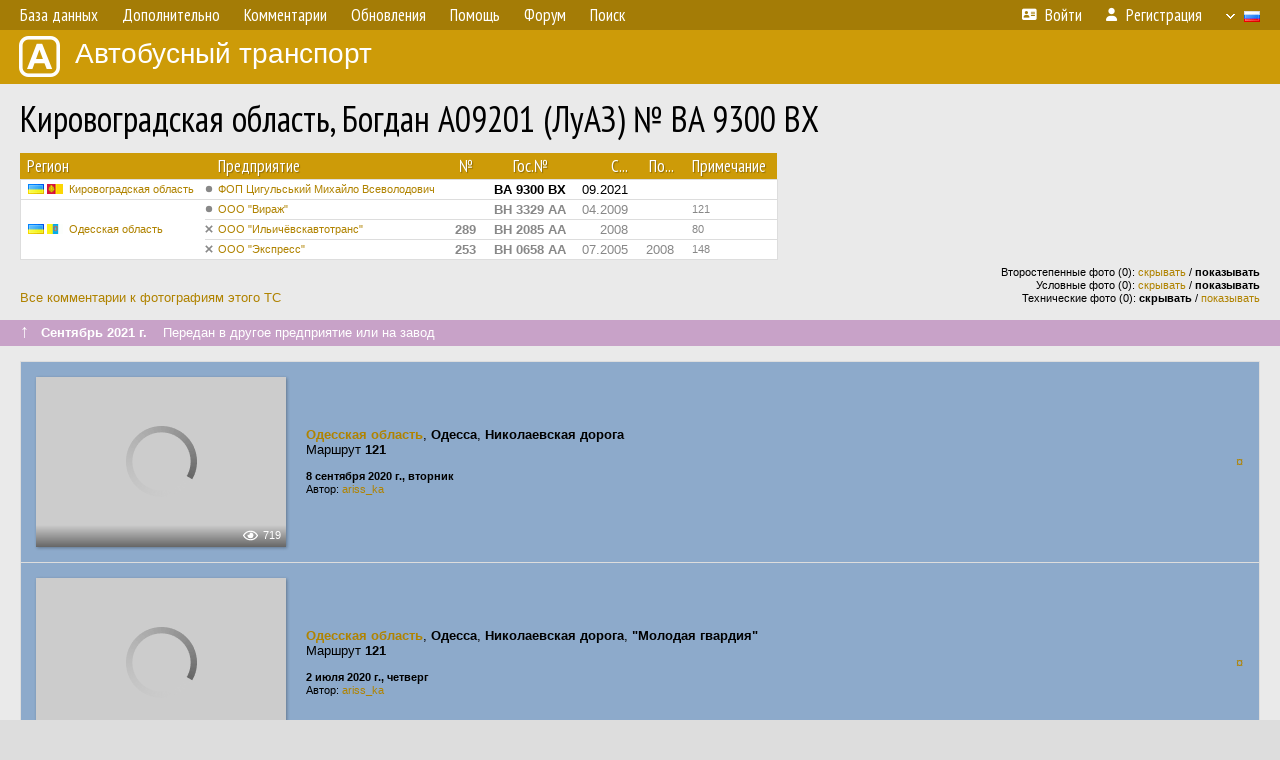

--- FILE ---
content_type: text/html; charset=UTF-8
request_url: http://fotobus.msk.ru/vehicle/208508/?hl_pid=268301
body_size: 6917
content:
<!DOCTYPE html>
<html lang="ru">
<head>
<meta http-equiv="content-type" content="text/html;charset=UTF-8">
<meta name="description" content="Крупнейшая фотогалерея автобусного транспорта России и мира. Базы подвижного состава.">
<meta name="keywords" content="автобус фотогалерея городской транспорт фотографии междугородний транспорт база данных подвижной состав">
<meta name="theme-color" content="#cd9b08">
<meta property="og:title" content="Кировоградская область, Богдан А09201 (ЛуАЗ) № BA 9300 BX">
<meta name="viewport" content="width=1000,user-scalable=yes">
<title>Кировоградская область, Богдан А09201 (ЛуАЗ) № BA 9300 BX — Автобусный транспорт</title>
<link rel="alternate" hreflang="x-default" href="https://fotobus.msk.ru/vehicle/208508/?hl_pid=268301">
<link rel="alternate" hreflang="ru" href="https://fotobus.msk.ru/vehicle/208508/?hl_pid=268301&amp;lang=ru">
<link rel="alternate" hreflang="be" href="https://fotobus.msk.ru/vehicle/208508/?hl_pid=268301&amp;lang=be">
<link rel="alternate" hreflang="uk" href="https://fotobus.msk.ru/vehicle/208508/?hl_pid=268301&amp;lang=uk">
<link rel="alternate" hreflang="kk" href="https://fotobus.msk.ru/vehicle/208508/?hl_pid=268301&amp;lang=kk">
<link rel="alternate" hreflang="pl" href="https://fotobus.msk.ru/vehicle/208508/?hl_pid=268301&amp;lang=pl">
<link rel="alternate" hreflang="cs" href="https://fotobus.msk.ru/vehicle/208508/?hl_pid=268301&amp;lang=cs">
<link rel="alternate" hreflang="en" href="https://fotobus.msk.ru/vehicle/208508/?hl_pid=268301&amp;lang=en">
<link rel="alternate" hreflang="es" href="https://fotobus.msk.ru/vehicle/208508/?hl_pid=268301&amp;lang=es">
<link rel="alternate" hreflang="de" href="https://fotobus.msk.ru/vehicle/208508/?hl_pid=268301&amp;lang=de">
<link rel="alternate" hreflang="lt" href="https://fotobus.msk.ru/vehicle/208508/?hl_pid=268301&amp;lang=lt">
<link rel="alternate" hreflang="lv" href="https://fotobus.msk.ru/vehicle/208508/?hl_pid=268301&amp;lang=lv">
<link rel="alternate" hreflang="hu" href="https://fotobus.msk.ru/vehicle/208508/?hl_pid=268301&amp;lang=hu">
<link rel="alternate" hreflang="el" href="https://fotobus.msk.ru/vehicle/208508/?hl_pid=268301&amp;lang=el">
<link rel="shortcut icon" type="image/png" href="//fotobus.msk.ru/img/icons/fb_16.png">
<link rel="icon" type="image/png" href="//fotobus.msk.ru/img/icons/fb_16.png">
<link rel="apple-touch-icon" sizes="57x57" href="/img/icons/fb_57.png">
<link rel="apple-touch-icon" sizes="72x72" href="/img/icons/fb_72.png">
<link rel="apple-touch-icon" sizes="76x76" href="/img/icons/fb_76.png">
<link rel="apple-touch-icon" sizes="114x114" href="/img/icons/fb_114.png">
<link rel="apple-touch-icon" sizes="120x120" href="/img/icons/fb_120.png">
<link rel="apple-touch-icon" sizes="144x144" href="/img/icons/fb_144.png">
<link rel="apple-touch-icon" sizes="152x152" href="/img/icons/fb_152.png">
<link rel="shortcut icon" sizes="196x196" href="/img/icons/fb_512.png">
<link rel="shortcut icon" sizes="128x128" href="/img/icons/fb_128.png">
<link rel="shortcut icon" sizes="96x96" href="/img/icons/fb_96.png">
<link rel="shortcut icon" sizes="72x72" href="/img/icons/fb_72.png">
<link rel="shortcut icon" sizes="48x48" href="/img/icons/fb_48.png">
<link rel="shortcut icon" sizes="32x32" href="/img/icons/fb_32.png">
<link rel="shortcut icon" sizes="16x16" href="/img/icons/fb_16.png">
<link rel="preconnect" href="https://fonts.googleapis.com">
<link rel="preconnect" href="https://fonts.gstatic.com" crossorigin>
<link href="https://fonts.googleapis.com/css2?family=PT+Sans+Narrow:wght@400;700&amp;display=swap" rel="stylesheet">
<link rel="stylesheet" href="/css/fontawesome/css/all.min.css?1649450942">
<link rel="stylesheet" href="/css/style.css?1758309865">
<link rel="stylesheet" href="/css/desktop.css?1704281051">
<link rel="stylesheet" href="/css/comments.css?1709572146">
<script src="/js/jquery.js?1507064400"></script>
<script src="/js/jquery.lazy.min.js?1595590838"></script>
<script src="/js/core.js?1769256691"></script>
<script src="/comments.js?1705518204"></script>
<script>var pid = -208508;</script>
<script async src="//pagead2.googlesyndication.com/pagead/js/adsbygoogle.js"></script>
<script>
(adsbygoogle = window.adsbygoogle || []).push({
google_ad_client: "ca-pub-123456789",
enable_page_level_ads: true
});
</script>

<!-- Yandex.Metrika counter -->
<script >
   (function(m,e,t,r,i,k,a){m[i]=m[i]||function(){(m[i].a=m[i].a||[]).push(arguments)};
   m[i].l=1*new Date();k=e.createElement(t),a=e.getElementsByTagName(t)[0],k.async=1,k.src=r,a.parentNode.insertBefore(k,a)})
   (window, document, "script", "https://mc.yandex.ru/metrika/tag.js", "ym");

   ym(51791999, "init", {
        id:51791999,
        clickmap:true,
        trackLinks:true,
        accurateTrackBounce:true
   });
</script>
<!-- /Yandex.Metrika counter -->
</head>

<body>
<noscript><div><img src="https://mc.yandex.ru/watch/51791999" style="position:absolute; left:-9999px;" alt="" /></div></noscript>
<div id="backgr"></div>
<table class="tmain">
<tr><td class="mm-bar">
<ul class="mm mm-level-1"><li><a href="#" onclick="return false" class="mm-item"><span class="mm-label">База данных</span></a><div><ul class="mm-level-2"><li><a href="/models.php" class="mm-item"><span class="mm-label">Модели</span></a></li><li><a href="/#countries" class="mm-item"><span class="mm-label">Страны и регионы</span></a></li></ul></div></li><li><a href="#" onclick="return false" class="mm-item"><span class="mm-label">Дополнительно</span></a><div><ul class="mm-level-2"><li><a href="/news.php" class="mm-item"><span class="mm-label">Новости и хронология</span></a></li><li><a href="/misc/" class="mm-item"><span class="mm-label">Разные фотогалереи</span></a></li><li><a href="/links.php" class="mm-item"><span class="mm-label">Ссылки</span></a></li></ul></div></li><li><a href="/comments.php" class="mm-item"><span class="mm-label">Комментарии</span></a></li><li><a href="#" onclick="return false" class="mm-item"><span class="mm-label">Обновления</span></a><div><ul class="mm-level-2"><li><a href="/update.php?time=24" class="mm-item"><span class="mm-label">Новые фотографии</span></a></li><li><a href="/feed.php" class="mm-item"><span class="mm-label">Лента обновлений</span></a></li><li><a href="/update.php" class="mm-item"><span class="mm-label">Архив обновлений по датам</span></a></li></ul></div></li><li><a href="#" onclick="return false" class="mm-item"><span class="mm-label">Помощь</span></a><div><ul class="mm-level-2"><li><a href="/rules/" class="mm-item"><span class="mm-label">Правила сайта</span></a></li><li><a href="/rules/pub/" class="mm-item"><span class="mm-label">Критерии отбора фотографий</span></a></li><li><a href="/rules/photo/" class="mm-item"><span class="mm-label">Правила подписи фотографий</span></a></li><li><a href="/rules/reasons/" class="mm-item"><span class="mm-label">Замечания к фотографиям</span></a></li></ul></div></li><li><a href="//forum.fotobus.msk.ru" class="mm-item"><span class="mm-label">Форум</span></a></li><li><a href="/search.php" class="mm-item"><span class="mm-label">Поиск</span></a><div><ul class="mm-level-2"><li><a href="/search.php" class="mm-item"><span class="mm-label">Поиск фотографий</span></a></li><li><a href="/vsearch.php" class="mm-item"><span class="mm-label">Поиск ТС</span></a></li><li><a href="/csearch.php" class="mm-item"><span class="mm-label">Поиск комментариев</span></a></li><li><a href="/authors.php" class="mm-item"><span class="mm-label">Поиск авторов</span></a></li></ul></div></li><li class="mm-pad-right"><a href="/login.php" class="mm-item"><span class="mm-icon"><i class="fas fa-xs fa-address-card"></i></span><span class="mm-label">Войти</span></a></li><li><a href="/register.php" class="mm-item"><span class="mm-icon"><i class="fas fa-xs fa-user"></i></span><span class="mm-label">Регистрация</span></a></li><li class="mm-lang mm-wide"><a href="#" onclick="return false" class="mm-item"><span class="mm-icon"><img src="/img/arrow.png?1" class="arrow"></span><span class="mm-label">Русский</span><span class="mm-right-icon"><img src="/img/r/1.gif"></span></a><div><ul class="mm-level-2"><li><a href="/set.php?l=ru" class="mm-item"><span class="mm-icon"><img src="/img/r/1.gif"></span><span class="mm-label">Русский</span></a></li><li><a href="/set.php?l=be" class="mm-item"><span class="mm-icon"><img src="/img/r/2.gif"></span><span class="mm-label">Беларуская</span></a></li><li><a href="/set.php?l=uk" class="mm-item"><span class="mm-icon"><img src="/img/r/3.gif"></span><span class="mm-label">Українська</span></a></li><li><a href="/set.php?l=kk" class="mm-item"><span class="mm-icon"><img src="/img/r/4.gif"></span><span class="mm-label">Қазақ тілі</span></a></li><li><a href="/set.php?l=pl" class="mm-item"><span class="mm-icon"><img src="/img/r/c/65.gif"></span><span class="mm-label">Polski</span></a></li><li><a href="/set.php?l=cs" class="mm-item"><span class="mm-icon"><img src="/img/r/c/156.gif"></span><span class="mm-label">Čeština</span></a></li><li><a href="/set.php?l=en" class="mm-item"><span class="mm-icon"><img src="/img/r/c/158.gif"></span><span class="mm-label">English</span></a></li><li><a href="/set.php?l=es" class="mm-item"><span class="mm-icon"><img src="/img/r/40.gif"></span><span class="mm-label">Español</span></a></li><li><a href="/set.php?l=de" class="mm-item"><span class="mm-icon"><img src="/img/r/c/138.gif"></span><span class="mm-label">Deutsch</span></a></li><li><a href="/set.php?l=lt" class="mm-item"><span class="mm-icon"><img src="/img/r/c/140.gif"></span><span class="mm-label">Lietuvių</span></a></li><li><a href="/set.php?l=lv" class="mm-item"><span class="mm-icon"><img src="/img/r/c/141.gif"></span><span class="mm-label">Latviešu</span></a></li><li><a href="/set.php?l=hu" class="mm-item"><span class="mm-icon"><img src="/img/r/c/147.gif"></span><span class="mm-label">Magyar</span></a></li><li><a href="/set.php?l=el" class="mm-item"><span class="mm-icon"><img src="/img/r/c/174.gif"></span><span class="mm-label">Ελληνικά</span></a></li></ul></div></li></ul>
</td></tr>
<tr><td><a href="/" id="title"><img src="/img/fb.png" alt="Фотобус">Автобусный транспорт</a></td></tr>
<tr><td class="main">
<h1>Кировоградская область, Богдан А09201 (ЛуАЗ) № BA 9300 BX</h1>
<table width="100%"><tr><td>
<table><tbody><tr><th class="d">Регион</th><th class="d" style="padding-left:13px">Предприятие</th><th class="c">№</th><th class="c">Гос.№</th><th class="r">С...</th><th class="r">По...</th><th class="d">Примечание</th></tr></tbody>
<tbody class="horlines">
<tr><td class="ds"><a href="/country/3/"><img class="flag" src="/img/r/3.gif"> <img class="flag" src="/img/r/c/90.gif"></a>&nbsp;&nbsp;<a href="/city/90/">Кировоградская область</a></td><td class="ds" style="text-indent:-15px; padding-left:15px;"><span class="d-symbol d-symbol-sm d-s-0"></span><span did="24070"><a href="/list.php?did=24070">ФОП Цигульський Михайло Всеволодович</a></span></td><td class="c">&nbsp;</td><td class="c"><b>BA 9300 BX</b></td><td class="r">09.2021</td><td class="r">&nbsp;</td><td class="ds">&nbsp;</td></tr>
<tr><td class="ds" style="color:#888 !important;" rowspan="3"><a href="/country/3/"><img class="flag" src="/img/r/3.gif"> <img class="flag" src="/img/r/c/26.gif"></a>&nbsp;&nbsp;<a href="/city/26/">Одесская область</a></td><td class="ds" style="color:#888 !important;text-indent:-15px; padding-left:15px;"><span class="d-symbol d-symbol-sm d-s-0"></span><span did="3054"><a href="/list.php?did=3054">ООО &quot;Вираж&quot;</a></span></td><td class="c" style="color:#888 !important;">&nbsp;</td><td class="c" style="color:#888 !important;"><b>BH 3329 AA</b></td><td class="r" style="color:#888 !important;">04.2009</td><td class="r" style="color:#888 !important;">&nbsp;</td><td class="ds" style="color:#888 !important;">121</td></tr>
<tr><td class="ds" style="color:#888 !important;text-indent:-15px; padding-left:15px;"><span class="d-symbol d-symbol-sm d-s-5"></span><span did="1335"><a href="/list.php?did=1335">ООО &quot;Ильичёвскавтотранс&quot;</a></span></td><td class="c" style="color:#888 !important;"><b>289</b></td><td class="c" style="color:#888 !important;"><b>BH 2085 AA</b></td><td class="r" style="color:#888 !important;">2008</td><td class="r" style="color:#888 !important;">&nbsp;</td><td class="ds" style="color:#888 !important;">80</td></tr>
<tr><td class="ds" style="color:#888 !important;text-indent:-15px; padding-left:15px;"><span class="d-symbol d-symbol-sm d-s-5"></span><span did="1306"><a href="/list.php?did=1306">ООО &quot;Экспресс&quot;</a></span></td><td class="c" style="color:#888 !important;"><b>253</b></td><td class="c" style="color:#888 !important;"><b>BH 0658 AA</b></td><td class="r" style="color:#888 !important;">07.2005</td><td class="r" style="color:#888 !important;">2008</td><td class="ds" style="color:#888 !important;">148</td></tr>
</tbody></table><br>
</td><td>
<!-- Yandex.RTB R-A-488942-2 -->
<div id="yandex_rtb_R-A-488942-2"></div>
<script type="text/javascript">
	(function(w, d, n, s, t) {
		w[n] = w[n] || [];
		w[n].push(function() {
			Ya.Context.AdvManager.render({
				blockId: "R-A-488942-2",
				renderTo: "yandex_rtb_R-A-488942-2",
				async: true
			});
		});
		t = d.getElementsByTagName("script")[0];
		s = d.createElement("script");
		s.type = "text/javascript";
		s.src = "//an.yandex.ru/system/context.js";
		s.async = true;
		t.parentNode.insertBefore(s, t);
	})(this, this.document, "yandexContextAsyncCallbacks");
</script>
</td></tr></table><br>
<div style="position:relative">
<div><a href="/comments.php?vid=208508">Все комментарии к фотографиям этого ТС</a></div>
<div class="sm" style="position:absolute; right:0; bottom:0; text-align:right">
<div>Второстепенные фото (0): <a href="/set.php?hidesec=1">скрывать</a> / <b>показывать</b></div>
<div>Условные фото (0): <a href="/set.php?hidecond=1">скрывать</a> / <b>показывать</b></div>
<div>Технические фото (0): <b>скрывать</b> / <a href="/set.php?showtech=1">показывать</a></div>
</div>
</div><br>
<div class="s19" style="padding:5px 20px 0; margin:0 -20px">
<div style="padding-bottom:6px; color:#fff"><span style="font-size:18px; line-height:12px">&uarr;</span> &nbsp; <b>Сентябрь 2021 г.</b> &nbsp;&nbsp; Передан в другое предприятие или на завод</div>
</div><br>
<a name="n260784"></a>
<div class="p20p" style="background-color:#8daacb"><table><tr>
<td class="pb_photo"><a href="/photo/2496331/?vid=208508" target="_blank" class="prw"><img class="f" src="/img/prw-loader.gif" data-src="//s1.fotobus.msk.ru/photo/24/96/33/2496331_s.jpg" alt="474 КБ"><div class="hpshade"><div class="eye-icon">719</div></div></a></td>
<td class="pb_descr">
<p><b class="pw-place"><a href="/city/26/">Одесская область</a></b>, <b>Одесса</b>, <b>Николаевская дорога</b><br>Маршрут <b>121</b></p>
	<p class="sm"><b>8 сентября 2020 г., вторник</b><br />Автор: <a href="/author/242/">ariss_ka</a></p>
</td>
<td class="r"><a href="/vehicle/208508/?hl_pid=2496331" title="Подсветка по датам">&curren;</a></td>
</tr></table></div>
<div class="p20p" style="background-color:#8daacb"><table><tr>
<td class="pb_photo"><a href="/photo/2448058/?vid=208508" target="_blank" class="prw"><img class="f" src="/img/prw-loader.gif" data-src="//s1.fotobus.msk.ru/photo/24/48/05/2448058_s.jpg" alt="436 КБ"><div class="hpshade"><div class="eye-icon">393</div></div></a></td>
<td class="pb_descr">
<p><b class="pw-place"><a href="/city/26/">Одесская область</a></b>, <b>Одесса</b>, <b>Николаевская дорога</b>, <b>&quot;Молодая гвардия&quot;</b><br>Маршрут <b>121</b></p>
	<p class="sm"><b>2 июля 2020 г., четверг</b><br />Автор: <a href="/author/242/">ariss_ka</a></p>
</td>
<td class="r"><a href="/vehicle/208508/?hl_pid=2448058" title="Подсветка по датам">&curren;</a></td>
</tr></table></div>
<div style="color:#888; font-size:10px; padding-left:20px; margin:10px -20px 0; padding-bottom:1px; border-bottom:dotted 1px #777">2020</div>
<div style="color:#888; font-size:10px; margin-bottom:10px">2016</div>
<div class="p20p" style="background-color:#8daacb"><table><tr>
<td class="pb_photo"><a href="/photo/1667766/?vid=208508" target="_blank" class="prw"><img class="f" src="/img/prw-loader.gif" data-src="//s1.fotobus.msk.ru/photo/16/67/76/1667766_s.jpg" alt="313 КБ"><div class="hpshade"><div class="eye-icon">300</div></div></a></td>
<td class="pb_descr">
<p><b class="pw-place"><a href="/city/26/">Одесская область</a></b>, <b>Одесса</b>, <b>Преображенская улица</b><br>Маршрут <b>121</b></p>
	<p class="sm"><b>26 ноября 2016 г., суббота</b><br />Автор: <a href="/author/747/"><span class="died">Alex-Od</span></a></p>
</td>
<td class="r"><a href="/vehicle/208508/?hl_pid=1667766" title="Подсветка по датам">&curren;</a></td>
</tr></table></div>
<div class="p20p" style="background-color:#8daacb"><table><tr>
<td class="pb_photo"><a href="/photo/1524095/?vid=208508" target="_blank" class="prw"><img class="f" src="/img/prw-loader.gif" data-src="//s1.fotobus.msk.ru/photo/15/24/09/1524095_s.jpg" alt="320 КБ"><div class="hpshade"><div class="eye-icon">275</div></div></a></td>
<td class="pb_descr">
<p><b class="pw-place"><a href="/city/26/">Одесская область</a></b>, <b>Одесса</b>, <b>Преображенская улица</b><br>Маршрут <b>121</b></p>
	<p class="sm"><b>9 апреля 2016 г., суббота</b><br />Автор: <a href="/author/747/"><span class="died">Alex-Od</span></a></p>
</td>
<td class="r"><a href="/vehicle/208508/?hl_pid=1524095" title="Подсветка по датам">&curren;</a></td>
</tr></table></div>
<div style="color:#888; font-size:10px; padding-left:20px; margin:10px -20px 0; padding-bottom:1px; border-bottom:dotted 1px #777">2016</div>
<div style="color:#888; font-size:10px; margin-bottom:10px">2015</div>
<div class="p20p" style="background-color:#8daacb"><table><tr>
<td class="pb_photo"><a href="/photo/1405037/?vid=208508" target="_blank" class="prw"><img class="f" src="/img/prw-loader.gif" data-src="//s1.fotobus.msk.ru/photo/14/05/03/1405037_s.jpg" alt="324 КБ"><div class="hpshade"><div class="eye-icon">417</div></div></a></td>
<td class="pb_descr">
<p><b class="pw-place"><a href="/city/26/">Одесская область</a></b>, <b>Одесса</b>, <b>Итальянский бульвар</b><br>Маршрут <b>121</b></p>
	<p class="sm"><b>8 августа 2015 г., суббота</b><br />Автор: <a href="/author/242/">ariss_ka</a></p>
</td>
<td class="r"><a href="/vehicle/208508/?hl_pid=1405037" title="Подсветка по датам">&curren;</a></td>
</tr></table></div>
<div class="p20p" style="background-color:#8daacb"><table><tr>
<td class="pb_photo"><a href="/photo/1387483/?vid=208508" target="_blank" class="prw"><img class="f" src="/img/prw-loader.gif" data-src="//s1.fotobus.msk.ru/photo/13/87/48/1387483_s.jpg" alt="335 КБ"><div class="hpshade"><div class="eye-icon">360</div></div></a></td>
<td class="pb_descr">
<p><b class="pw-place"><a href="/city/26/">Одесская область</a></b>, <b>Одесса</b>, <b>Тираспольская улица</b><br>Маршрут <b>121</b><br><br><span class="pw-descr">Объезд временно перекрытого участка маршрута по Преображенской улице</span></p>
	<p class="sm"><b>12 июля 2015 г., воскресенье</b><br />Автор: <a href="/author/1713/">Владимир Бойченко</a></p>
</td>
<td class="r"><a href="/vehicle/208508/?hl_pid=1387483" title="Подсветка по датам">&curren;</a></td>
</tr></table></div>
<div class="p20p" style="background-color:#8daacb"><table><tr>
<td class="pb_photo"><a href="/photo/1376538/?vid=208508" target="_blank" class="prw"><img class="f" src="/img/prw-loader.gif" data-src="//s1.fotobus.msk.ru/photo/13/76/53/1376538_s.jpg" alt="276 КБ"><div class="hpshade"><div class="eye-icon">299</div></div></a></td>
<td class="pb_descr">
<p><b class="pw-place"><a href="/city/26/">Одесская область</a></b>, <b>Одесса</b>, <b>Водопроводная улица</b><br>Маршрут <b>121</b></p>
	<p class="sm"><b>28 июня 2015 г., воскресенье</b><br />Автор: <a href="/author/242/">ariss_ka</a></p>
</td>
<td class="r"><a href="/vehicle/208508/?hl_pid=1376538" title="Подсветка по датам">&curren;</a></td>
</tr></table></div>
<div style="color:#888; font-size:10px; padding-left:20px; margin:10px -20px 0; padding-bottom:1px; border-bottom:dotted 1px #777">2015</div>
<div style="color:#888; font-size:10px; margin-bottom:10px">2014</div>
<div class="p20p" style="background-color:#8daacb"><table><tr>
<td class="pb_photo"><a href="/photo/1067068/?vid=208508" target="_blank" class="prw"><img class="f" src="/img/prw-loader.gif" data-src="//s1.fotobus.msk.ru/photo/10/67/06/1067068_s.jpg" alt="223 КБ"><div class="hpshade"><div class="eye-icon">320</div></div></a></td>
<td class="pb_descr">
<p><b class="pw-place"><a href="/city/26/">Одесская область</a></b>, <b>Одесса</b>, <b>Итальянский бульвар</b><br>Маршрут <b>121</b></p>
	<p class="sm"><b>23 февраля 2014 г., воскресенье</b><br />Автор: <a href="/author/242/">ariss_ka</a></p>
</td>
<td class="r"><a href="/vehicle/208508/?hl_pid=1067068" title="Подсветка по датам">&curren;</a></td>
</tr></table></div>
<div class="p20p" style="background-color:#8daacb"><table><tr>
<td class="pb_photo"><a href="/photo/1067067/?vid=208508" target="_blank" class="prw"><img class="f" src="/img/prw-loader.gif" data-src="//s1.fotobus.msk.ru/photo/10/67/06/1067067_s.jpg" alt="283 КБ"><div class="hpshade"><div class="eye-icon">397</div></div></a></td>
<td class="pb_descr">
<p><b class="pw-place"><a href="/city/26/">Одесская область</a></b>, <b>Одесса</b>, <b>Итальянский бульвар</b><br>Маршрут <b>121</b></p>
	<p class="sm"><b>23 февраля 2014 г., воскресенье</b><br />Автор: <a href="/author/242/">ariss_ka</a></p>
</td>
<td class="r"><a href="/vehicle/208508/?hl_pid=1067067" title="Подсветка по датам">&curren;</a></td>
</tr></table></div>
<div style="color:#888; font-size:10px; padding-left:20px; margin:10px -20px 0; padding-bottom:1px; border-bottom:dotted 1px #777">2014</div>
<div style="color:#888; font-size:10px; margin-bottom:10px">2013</div>
<div class="p20p" style="background-color:#8daacb"><table><tr>
<td class="pb_photo"><a href="/photo/1005409/?vid=208508" target="_blank" class="prw"><img class="f" src="/img/prw-loader.gif" data-src="//s1.fotobus.msk.ru/photo/10/05/40/1005409_s.jpg" alt="346 КБ"><div class="hpshade"><div class="eye-icon">288</div></div></a></td>
<td class="pb_descr">
<p><b class="pw-place"><a href="/city/26/">Одесская область</a></b>, <b>Одесса</b>, <b>Преображенская улица</b><br>Маршрут <b>121</b></p>
	<p class="sm"><b>28 октября 2013 г., понедельник</b><br />Автор: <a href="/author/747/"><span class="died">Alex-Od</span></a></p>
</td>
<td class="r"><a href="/vehicle/208508/?hl_pid=1005409" title="Подсветка по датам">&curren;</a></td>
</tr></table></div>
<div class="p20p" style="background-color:#8daacb"><table><tr>
<td class="pb_photo"><a href="/photo/1013582/?vid=208508" target="_blank" class="prw"><img class="f" src="/img/prw-loader.gif" data-src="//s1.fotobus.msk.ru/photo/10/13/58/1013582_s.jpg" alt="299 КБ"><div class="hpshade"><div class="eye-icon">322</div></div></a></td>
<td class="pb_descr">
<p><b class="pw-place"><a href="/city/26/">Одесская область</a></b>, <b>Одесса</b>, <b>улица 25-ой Чапаевской Дивизии</b><br>Маршрут <b>121</b></p>
	<p class="sm"><b>10 августа 2013 г., суббота</b><br />Автор: <a href="/author/150/">Виталий В</a></p>
</td>
<td class="r"><a href="/vehicle/208508/?hl_pid=1013582" title="Подсветка по датам">&curren;</a></td>
</tr></table></div>
<div style="color:#888; font-size:10px; padding-left:20px; margin:10px -20px 0; padding-bottom:1px; border-bottom:dotted 1px #777">2013</div>
<div style="color:#888; font-size:10px; margin-bottom:10px">2012</div>
<div class="p20p" style="background-color:#8daacb"><table><tr>
<td class="pb_photo"><a href="/photo/1015556/?vid=208508" target="_blank" class="prw"><img class="f" src="/img/prw-loader.gif" data-src="//s1.fotobus.msk.ru/photo/10/15/55/1015556_s.jpg" alt="288 КБ"><div class="hpshade"><div class="eye-icon">331</div></div></a></td>
<td class="pb_descr">
<p><b class="pw-place"><a href="/city/26/">Одесская область</a></b>, <b>Одесса</b>, <b>Водопроводная улица</b><br>Маршрут <b>121</b></p>
	<p class="sm"><b>1 сентября 2012 г., суббота</b><br />Автор: <a href="/author/242/">ariss_ka</a></p>
</td>
<td class="r"><a href="/vehicle/208508/?hl_pid=1015556" title="Подсветка по датам">&curren;</a></td>
</tr></table></div>
<div style="color:#888; font-size:10px; padding-left:20px; margin:10px -20px 0; padding-bottom:1px; border-bottom:dotted 1px #777">2012</div>
<div style="color:#888; font-size:10px; margin-bottom:10px">2010</div>
<div class="p20p" style="background-color:#8daacb"><table><tr>
<td class="pb_photo"><a href="/photo/337656/?vid=208508" target="_blank" class="prw"><img class="f" src="/img/prw-loader.gif" data-src="//s1.fotobus.msk.ru/photo/03/37/65/337656_s.jpg" alt="238 КБ"><div class="hpshade"><div class="eye-icon">414</div></div></a></td>
<td class="pb_descr">
<p><b class="pw-place"><a href="/city/26/">Одесская область</a></b>, <b>Одесса</b>, <b>Преображенская улица</b><br>Маршрут <b>121</b></p>
	<p class="sm"><b>30 сентября 2010 г., четверг</b><br />Автор: <a href="/author/1713/">Владимир Бойченко</a></p>
</td>
<td class="r"><a href="/vehicle/208508/?hl_pid=337656" title="Подсветка по датам">&curren;</a></td>
</tr></table></div>
<br>
<div class="s19" style="padding:5px 20px 0; margin:0 -20px">
<div style="padding-bottom:6px; color:#fff"><span style="font-size:18px; line-height:12px">&uarr;</span> &nbsp; <b>Апрель 2009 г.</b> &nbsp;&nbsp; Передан в другое предприятие или на завод</div>
</div><br>
<a name="n220647"></a>
<div class="p20p" style="background-color:#e6e3b3"><table><tr>
<td class="pb_photo"><a href="/photo/2980024/?vid=208508" target="_blank" class="prw"><img class="f" src="/img/prw-loader.gif" data-src="/photo/29/80/02/2980024_s.jpg" alt="415 КБ"><div class="hpshade"><div class="eye-icon">248</div></div></a></td>
<td class="pb_descr">
<p><b class="pw-place"><a href="/city/26/">Одесская область</a></b>, <b>Одесса</b>, <b>Мельницкая улица</b><br>Маршрут <b>70, Ильичевск — Одесса</b></p>
	<p class="sm"><b>25 августа 2008 г., понедельник</b><br />Автор: <a href="/author/242/">ariss_ka</a></p>
</td>
<td class="r"><a href="/vehicle/208508/?hl_pid=2980024" title="Подсветка по датам">&curren;</a></td>
</tr></table></div>
<div class="p20p s2 gs"><table><tr>
<td class="pb_photo"><a href="/photo/268301/?vid=208508" target="_blank" class="prw"><img class="f" src="/img/prw-loader.gif" data-src="//s1.fotobus.msk.ru/photo/02/68/30/268301_s.jpg" alt="211 КБ"><div class="hpshade"><div class="eye-icon">331</div></div></a></td>
<td class="pb_descr">
<p><b class="pw-place"><a href="/city/26/">Одесская область</a></b>, <b>Одесса</b>, <b>улица Космонавта Комарова</b><br>Маршрут <b>80</b></p>
	<p class="sm"><b>30 июня 2008 г., понедельник</b><br />Автор: <a href="/author/242/">ariss_ka</a></p>
</td>
<td class="r"><a href="/vehicle/208508/" title="Выключить подсветку">&mdash;</a></td>
</tr></table></div>
<br>
<div class="s19" style="padding:5px 20px 0; margin:0 -20px">
<div style="padding-bottom:6px; color:#fff"><span style="font-size:18px; line-height:12px">&uarr;</span> &nbsp; <b>2008 г.</b> &nbsp;&nbsp; Передан в другое предприятие или на завод</div>
</div><br>
<a name="n350578"></a>
<br><div class="s12" style="padding:5px 20px 0; margin:0 -20px">
<div style="padding-bottom:6px"><span style="font-size:18px; line-height:12px">&uarr;</span> &nbsp; <b>Июль 2005 г.</b> &nbsp;&nbsp; Поступил на предприятие</div>
</div><br>
<br>
<div class="p20" style="padding:0">
<script>
addTexts({
	'P_QUOTE_MSG': 'Нет смысла цитировать последнее сообщение целиком.<br />Если Вы хотите процитировать часть сообщения, выделите часть текста и нажмите на ссылку ещё раз.',
	'P_QUOTE_LEN': 'Слишком длинная цитата. Пользователям будет неудобно читать такой комментарий.<br>Пожалуйста, выделите конкретное предложение, на которое вы отвечаете, и нажмите на ссылку еще раз.',
	'P_QUOTE_TXT': 'Цитата',
	'P_DEL_CONF': 'Вы действительно хотите удалить свой комментарий?',
	'P_WAIT': 'Пожалуйста, подождите...',
	'P_ENTERTEXT': 'Введите текст комментария',
	'LOADING': 'Загрузка...'
});
</script>
<h4 class="pp-item-header">Ваш комментарий</h4>
<div style="padding:0 11px 11px">
Вы не <a href="/login.php">вошли на сайт</a>.<br />Комментарии могут оставлять только зарегистрированные пользователи.</div>
</div><br>
<h4>Другие ТС с этим номером:</h4>
<div class="p20w">
<table>
<tr>
<th>№</th>
<th>Гос.№</th>
<th>Предприятие</th>
<th class="r">Зав.№</th>
<th class="r">Постр.</th>
<th>Примечание</th>
</tr>
<tr class="s9"><td class="n"><a href="/vehicle/686882/#n1115120" class="nf">253</a></td>
<td class="n"><a href="/vehicle/686882/#n1115120" class="nf">09-71 ОДЩ</a></td>
<td class="ds">Третий автобусный парк</td>
<td class="rs"></td>
<td class="rs"></td>
<td class="ds"></td>
</tr>
<tr class="s15"><td class="n"><a href="/vehicle/114155/#n122851">253</a></td>
<td class="n"><a href="/vehicle/114155/#n122851">007-15 ОА</a></td>
<td class="ds">Югтранс</td>
<td class="rs">333</td>
<td class="rs">1984</td>
<td class="ds"></td>
</tr>
<tr class="s7"><td class="n"><a href="/vehicle/114155/#n122852" class="nf">253</a></td>
<td class="n"><a href="/vehicle/114155/#n122852" class="nf">043-87 ОВ</a></td>
<td class="ds">Югтранс</td>
<td class="rs">333</td>
<td class="rs">1984</td>
<td class="ds"></td>
</tr>
<tr class="s15"><td class="n"><a href="/vehicle/156701/#n166627" class="nf">289</a></td>
<td class="n"><a href="/vehicle/156701/#n166627" class="nf">2960 ОДМ</a></td>
<td class="ds">Югтранс</td>
<td class="rs">1273</td>
<td class="rs">1985</td>
<td class="ds"></td>
</tr>
<tr class="s9"><td class="n"><a href="/vehicle/1811842/#n178704" class="nf">289</a></td>
<td class="n"><a href="/vehicle/1811842/#n178704" class="nf">008-63 ОА</a></td>
<td class="ds">Экспресс</td>
<td class="rs">196302</td>
<td class="rs">1991</td>
<td class="ds"></td>
</tr>
<tr class="s31"><td class="n"><a href="/vehicle/1811842/#n387531" class="nf">289</a></td>
<td class="n"><a href="/vehicle/1811842/#n387531" class="nf">450-52 ОВ</a></td>
<td class="ds">Экспресс</td>
<td class="rs">196302</td>
<td class="rs">1991</td>
<td class="ds"></td>
</tr>
<tr class="s9"><td class="n"><a href="/vehicle/925906/#n772819" class="nf">253</a></td>
<td class="n"><a href="/vehicle/925906/#n772819" class="nf">016-12 ОА</a></td>
<td class="ds">Экспресс</td>
<td class="rs"></td>
<td class="rs">1996</td>
<td class="ds">148</td>
</tr>
<tr class="s31"><td class="n"><a href="/vehicle/925906/#n772821" class="nf">253</a></td>
<td class="n"><a href="/vehicle/925906/#n772821" class="nf">413-91 ОВ</a></td>
<td class="ds">Экспресс</td>
<td class="rs"></td>
<td class="rs">1996</td>
<td class="ds">148</td>
</tr>
<tr class="s9"><td class="n"><a href="/vehicle/192532/#n204253">253</a></td>
<td class="n"><a href="/vehicle/192532/#n204253">BH 9214 CI</a></td>
<td class="ds">Югтранс</td>
<td class="rs">154675</td>
<td class="rs">06.2000</td>
<td class="ds">4</td>
</tr>
<tr class="s19"><td class="n"><a href="/vehicle/562884/#n644622" class="nf">289</a></td>
<td class="n"><a href="/vehicle/562884/#n644622" class="nf">031-15 ОА</a></td>
<td class="ds">Экспресс</td>
<td class="rs">20890</td>
<td class="rs">2001</td>
<td class="ds"></td>
</tr>
<tr class="s6"><td class="n"><a href="/vehicle/368285/#n630896">289</a></td>
<td class="n"><a href="/vehicle/368285/#n630896">BH 0222 AA</a></td>
<td class="ds">Гленкор-Юг</td>
<td class="rs">319</td>
<td class="rs">2006</td>
<td class="ds"></td>
</tr>
<tr class="s19"><td class="n"><a href="/vehicle/368285/#n407964">289</a></td>
<td class="n"><a href="/vehicle/368285/#n407964">BH 0222 AA</a></td>
<td class="ds">Экспресс</td>
<td class="rs">319</td>
<td class="rs">2006</td>
<td class="ds"></td>
</tr>
<tr class="s8"><td class="n"><a href="/vehicle/878857/#n715179" class="nf">253</a></td>
<td class="n"><a href="/vehicle/878857/#n715179" class="nf">BH 3081 AA</a></td>
<td class="ds">Экспресс</td>
<td class="rs">5941</td>
<td class="rs">2008</td>
<td class="ds"></td>
</tr>
<tr class="s19"><td class="n"><a href="/vehicle/878857/#n400444">253</a></td>
<td class="n"><a href="/vehicle/878857/#n400444">BH 3081 AA</a></td>
<td class="ds">СТК</td>
<td class="rs">5941</td>
<td class="rs">2008</td>
<td class="ds"></td>
</tr>
<tr class="s9"><td class="n"><a href="/vehicle/246392/#n2686716" class="nf">253</a></td>
<td class="n"><a href="/vehicle/246392/#n2686716" class="nf">BH 3085 AA</a></td>
<td class="ds">Третий автобусный парк</td>
<td class="rs">5915</td>
<td class="rs">2008</td>
<td class="ds"></td>
</tr>
</table>
</div><br><br>
</td></tr>
<tr><td id="adframe">

<script async src="//pagead2.googlesyndication.com/pagead/js/adsbygoogle.js"></script>
<!-- fb_adaptive -->
<ins class="adsbygoogle"
     style="display:block"
     data-ad-client="ca-pub-6384828342920678"
     data-ad-slot="2830008903"
     data-ad-format="auto"></ins>
<script>
(adsbygoogle = window.adsbygoogle || []).push({});
</script>

</td></tr>
<tr><td class="footer"><b><a href="/">Главная</a> &nbsp; &nbsp; <a href="https://forum.fotobus.msk.ru">Форум</a> &nbsp; &nbsp; <a href="/rules/">Правила</a></b><br>
<div class="sitecopy">&copy; Администрация сайта и авторы фотоматериалов, 2007—2026<br>Использование фотографий и иных материалов, опубликованных на сайте, допускается только с разрешения их авторов.</div>
</td></tr>
</table>

<div id="nav_up"></div>

</body>
</html>


--- FILE ---
content_type: text/html; charset=utf-8
request_url: https://www.google.com/recaptcha/api2/aframe
body_size: 268
content:
<!DOCTYPE HTML><html><head><meta http-equiv="content-type" content="text/html; charset=UTF-8"></head><body><script nonce="o8iPYaPlNmz0huRL4qX5fA">/** Anti-fraud and anti-abuse applications only. See google.com/recaptcha */ try{var clients={'sodar':'https://pagead2.googlesyndication.com/pagead/sodar?'};window.addEventListener("message",function(a){try{if(a.source===window.parent){var b=JSON.parse(a.data);var c=clients[b['id']];if(c){var d=document.createElement('img');d.src=c+b['params']+'&rc='+(localStorage.getItem("rc::a")?sessionStorage.getItem("rc::b"):"");window.document.body.appendChild(d);sessionStorage.setItem("rc::e",parseInt(sessionStorage.getItem("rc::e")||0)+1);localStorage.setItem("rc::h",'1769695813302');}}}catch(b){}});window.parent.postMessage("_grecaptcha_ready", "*");}catch(b){}</script></body></html>